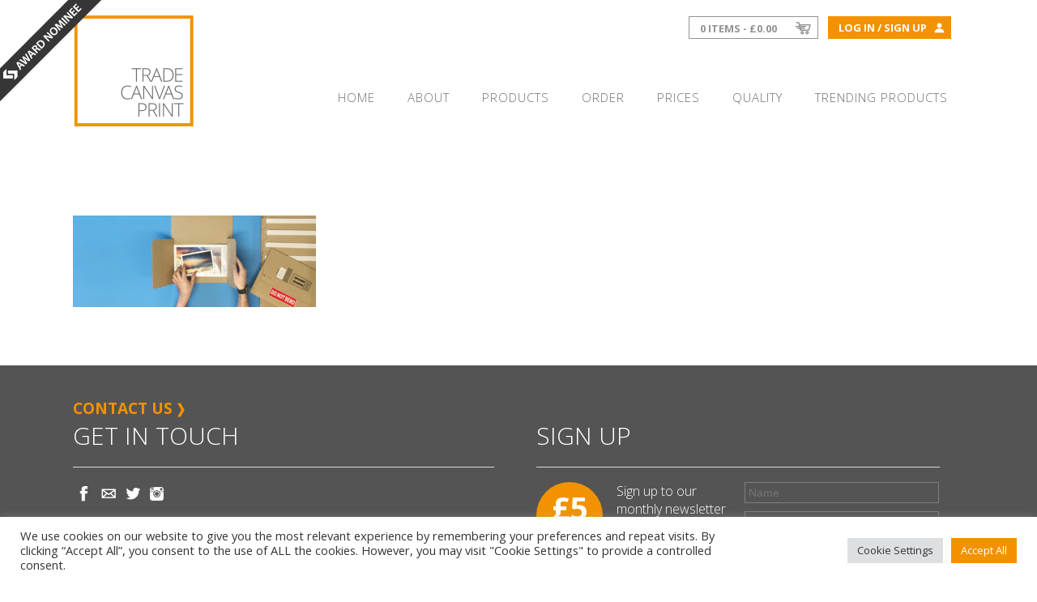

--- FILE ---
content_type: text/css
request_url: https://www.tradecanvasprint.co.uk/wp-content/themes/tradecanvas/canvas_container.css?v=2&ver=6.8.3
body_size: 1509
content:
.canvas_editor_container {
	background-color: #f0f0eb;
	position: relative;
}
.canvas_editor_container.full_screen {
	position: fixed;
	width: 100%;
	height: 100%;
	left: 0px;
	top: 0px;
	z-index: 100;
}
.canvas_editor_container.full_screen .pagewrap {
	max-width: 95%;
}
.canvas_editor_container .pagewrap {
	min-height: 300px;
}
.canvas_editor_container .full_screen {
	position: absolute;
	right: 10px;
	top: 5px;
	background-image: url('images/icon_fullscreen.png');
	background-position: right center;
	background-repeat: no-repeat;
	padding-right: 25px;
	background-size: contain;
	height: 20px;
	cursor: pointer;
	vertical-align: middle;
	line-height: 22px;
}
.canvas_editor_container .full_screen:hover {
	font-weight: bold;
	line-height: 19px;
}

.canvas_editor_container .canvas_artwork {
	width: 70%;
	background-color: #d9dad9;
	float: left;
	margin-bottom: 20px;
	position: relative;
}
.canvas_editor_container .canvas_artwork .dropzone_container {
	position: absolute;
	bottom: 0px;
	top: 0px;
	left: 0px;
	right: 0px;	
}
.canvas_editor_container .canvas_artwork .upload_here {
	text-align: center;
	padding: 100px 0px;
}
.canvas_editor_container .canvas_artwork .upload_here h1 {
	margin: 0px;
	border: none;
	text-align: center;
}
.canvas_editor_container .canvas_artwork .upload_here h1 span {
	font-size: 14px;
}

.canvas_editor_container .canvas_tools {
	width: 30%;
	float: right;
}
.canvas_editor_container .canvas_tools.quote {
	width: 100%;
	float: none;
}

.canvas_editor_container .top_caption {
	padding: 20px 0px 10px 0px;
}
.canvas_editor_container .top_caption h1, .canvas_editor_container .top_caption h4 {
	margin: 0px;
	padding: 0px;
	border: none;
}

.canvas_editor_container .canvas_tools .panel {
	/*margin-left: 15px;*/
	border-top: 1px #d3d4d2 dashed;
	padding: 10px 15px;
	position: relative;
}
.canvas_editor_container .canvas_tools.quote .panel {
	width: 30%;
	box-sizing: border-box;
	float: left;
}
.canvas_editor_container .canvas_tools.quote .panel.subtotal {
	width: 100%;
	clear: left;	
}
.canvas_editor_container .canvas_tools .panel.review {
	display: none;
	border: none;
	padding-top: 0px;
}
.canvas_editor_container .canvas_tools .panel.review h4 {
	border-bottom: 1px #d3d4d2 dashed;
	font-size: 14px;
	padding: 0px 0px 5px;
	margin-bottom: 5px;
}
.canvas_editor_container .canvas_tools .panel h4 {
	margin: 0px;
}
.canvas_editor_container .canvas_tools .panel h1 {
	font-size: 18px;
	margin: 0px;
	padding: 0px;
	border: none;
}
.canvas_editor_container .canvas_tools .panel.subtotal h1 b {
	font-size: 18px;	
}
.canvas_editor_container .canvas_tools .panel.subtotal .review_order, .canvas_editor_container .canvas_tools .panel.subtotal .start_order, .canvas_editor_container .canvas_tools .panel.subtotal .edit_order, .canvas_editor_container .canvas_tools .preview3d {
	background-size: 15px;
	background-position: 115px center;
	padding-right: 30px;
	position: absolute;
	display: block;
	right: 0px;
	bottom: 13px;
}
.canvas_editor_container .canvas_tools .preview3d {
	bottom: 0px;
	position: relative;
	background-position: right center;
}
.canvas_editor_container .canvas_tools .panel.subtotal .edit_order {
	background-image: url('images/icon_arrow_left_white.png');
	background-position: 9px center;
	padding-right: 20px;
	padding-left: 32px;
	bottom: -30px;
	display: none;
	right: auto;
	left: 0px;
}
.canvas_editor_container .canvas_tools .panel.subtotal .review_order.disabled {
	opacity: 0.5;
	cursor: not-allowed;
}
.canvas_editor_container .canvas_tools .panel.subtotal h1 {
	font-size: 10px;
}
.canvas_editor_container .canvas_tools .panel i {
	width: 15px;
	height: 15px;
	border-radius: 50%;
	background-color: #999999;
	color: white;
	text-align: center;
	display: block;
	font-style: normal;
	font-size: 14px;
	cursor: pointer;
	position: absolute;
	right: 5px;
	top: 6px;
	z-index: 100;
}

.canvas_editor_container .canvas_tools .input_group {
	position: relative;
	margin-top: 10px;
}
.canvas_editor_container .canvas_tools .input_group.in_mm {
	position: absolute;
	right: 0px;
	top: 22px;
}
.canvas_editor_container .canvas_tools .input_group .option {
	cursor: pointer;
	padding: 5px 3px;
}
.canvas_editor_container .canvas_tools .input_group.sizes .text {
	width: 48%;
	float: left;
}
.canvas_editor_container .canvas_tools .input_group.sizes .text.right {
	float: right;
}
.canvas_editor_container .canvas_tools .input_group .text input:focus { outline: none; }
.canvas_editor_container .canvas_tools .input_group .text input {
	width: 100%;
	background-color: #e4e4e4;
	padding: 5px;
	box-sizing: border-box;
	border: 0px;
	font-family: 'Calibri','Open Sans', sans-serif;
	font-size: 15px;
	font-weight: lighter;
	text-transform: uppercase;
}
.canvas_editor_container .canvas_tools .input_group .text input.html_colour_picker {
	width: 29px;
	position: absolute;
	height: 29px;
	padding: 0px;
	margin: 0px;
	top: 1px;
	right: 2px;
}
.canvas_editor_container .canvas_tools .input_group .text input.canvas_edge_colour {
	padding: 8px 5px 5px 30px;
}
.canvas_editor_container .canvas_tools .input_group.in_mm .option, .canvas_artwork .option {
	display: inline-block;
}
.canvas_editor_container .canvas_tools .input_group .option span, .canvas_artwork .option span {
	display: inline-block;
	width: 15px;
	height: 14px;
	border-radius: 50%;
	background-color: #dbdada;
	margin-right: 2px;
	vertical-align: middle;
	border-top: 1px solid #c6c6c6;
	margin-top: -1px;
}
.canvas_artwork .canvas_preview .option {
	cursor: default;
	margin: 5px 15px;
}
.canvas_artwork .canvas_preview .option.off {
	cursor: normal;
	opacity: 0.5;
}
.canvas_artwork .canvas_preview .option span {
	background-color: #cececb;
	border-top: 1px solid #b0b0b0;
	font-weight: bold;
	margin-right: 2px;
}
.canvas_editor_container .canvas_tools .input_group .option:hover span, .canvas_editor_container .canvas_tools .input_group .option.on span, .canvas_artwork .canvas_preview .option:hover span, .canvas_artwork .canvas_preview .option.on span  {
	width: 7px;
	height: 7px;
	border: none;
	border: 4px solid #dbdada;
	background-color: #706f6f;
}
.canvas_artwork .canvas_preview .option:hover span, .canvas_artwork .canvas_preview .option.on span {
	border: 4px solid #c6c6c6;
}
.canvas_editor_container .canvas_tools .input_group .select {
	background-color: #e4e4e4;
	padding: 3px;
	position: relative;
}
.canvas_editor_container .canvas_tools .input_group .select.disabled, .canvas_editor_container .canvas_tools .input_group .text.disabled {
	opacity: 0.5;
}
.canvas_editor_container .canvas_tools .input_group .text input::-webkit-input-placeholder, .canvas_editor_container .canvas_tools .input_group .text input::-moz-placeholder, .canvas_editor_container .canvas_tools .input_group .text input:-ms-input-placeholder {
	color:#706f6f;
}
.canvas_editor_container .canvas_tools .input_group .select select {
	opacity: 0;
	width: 100%;
	position: absolute;
	left: 0px;
	top: 5px;
	cursor: pointer;
}
.canvas_editor_container .canvas_tools .input_group .select span {
	font-size: 15px;
	padding: 4px 0px 0px 4px;
	display: block;
	text-transform: uppercase;
}
.canvas_editor_container .canvas_tools .input_group .select span:after {
	content: "▼";
	position: absolute;
	top: 0;
	right: 0;
	bottom: 0;
	font-size: 60%;
	line-height: 30px;
	padding: 0 7px;
	color: #999999;
}

.print_edge {
	display: none;
}




@media screen and (max-width: 900px) {
	.canvas_editor_container .canvas_tools, .canvas_editor_container .canvas_artwork {
		width: 100%;
		float: left;
		clear: left;
	}
	.canvas_editor_container .full_screen {
		display: none;
	}
	.canvas_editor_container .canvas_tools .panel {
		/*margin-left: 0px;*/
		.canvas_editor_container .canvas_tools.quote .panel { width: 50%; }
	}
}

@media screen and (max-width: 700px){
	.canvas_editor_container .canvas_tools.quote .panel { width: 100%; }
}




.previous_uploads {
	position:absolute;
	bottom: 0px;
	text-align: center;
	width: 100%;
	white-space: nowrap;
	overflow-x: scroll;
	padding-bottom: 10px;
	display: none;
}
.previous_uploads h3 {
	display: block;
	position: absolute;
	left: 0px;
	right: 0px;
	top: 0px;
	font-size: 13px;
	text-align: center;
	
}
.previous_uploads:hover div {
	opacity: 0.4;
}
.previous_uploads div {
	height:100px;
	width:150px;
	display: inline-block;
	margin:40px 10px 0px;
	background-size: cover;
	background-repeat: no-repeat;
	background-position: center center;
}
.previous_uploads div:hover {
	cursor: pointer;
	opacity: 1;
}








--- FILE ---
content_type: text/css
request_url: https://www.tradecanvasprint.co.uk/wp-content/themes/tradecanvas/style.css?ver=6.8.3
body_size: 7345
content:
/* CSS Document */

body, html, p, h1, h2, h3, h4, h5, h6, ul, li, ol, div, span, input, textarea
{ margin: 0; padding: 0; } /* Better than blanket asterix reset */
.clear { display: block; clear: both; }
img { border: 0; }
a { text-decoration: none; color: #f39200; }  /* Default link colour */
a:hover { text-decoration: underline; }
p { margin-bottom: 8px; }  /* Add top or bottom margin for standard text paragraphs */
li { margin: 10px 16px 0; }  /* Default margin for bullet lists to stop them dropping of left of page */
hr { border: none; border-top: 1px solid #d4d6d4; margin: 30px 0; }
body {
	color: #706f6f;
	font-family: 'Calibri','Open Sans', sans-serif;
	font-size: 15px;
	font-weight: 300;
	background-color: #ffffff;
	overflow-y: scroll;
}
body .largetext { font-size: 20px; font-weight: bold; }
.pagewrap {
	width: 100%;
	max-width: 1100px;
	margin: 0 auto 0;
	position: relative;
}
.pagewrap.wide {
	max-width: 1340px;
}
.pagewrap.padding { padding: 20px 0 20px; } 
.pagewrap.morepadding { padding: 60px 0;}
section {

}
section.top { 			 height: 170px; background-color: #ffffff; }
section.banner_section { height: 600px; background-color: #ffffff; }


section.grey { 			background-color: #f9f9f9; padding: 34px 0; }
section.lightgrey { background-color: #ebeeec; padding: 34px 0; }
section.darkgrey { background-color: #d1d1d1; background-color: #cbc9cb; padding: 34px 0; }
section.footer { 		background-color: #555454; padding: ; }
section.maincontent { 	padding: 46px 0 44px; }
.page-template-page-trending-products section.maincontent { padding-bottom: 0; }
section.nopadding { padding: 0 !important; }

.accordion {
	overflow: hidden;
	max-height: 40px;
	border: 1px solid #d1d0d6;
	padding: 0px 10px;
	margin-bottom: 5px;
	cursor: pointer;
	
	transition: max-height 700ms ease-out;
}
.accordion.open {
	max-height: 500px;
	transition: max-height 700ms ease-in;
}
.accordion:hover {
	background-color: #d1d0d6;
}
.accordion b {
	padding: 10px 0px;
	display: block;
}

/* ============================== NAV ======================================= */

	.logo {
		float: left;
		margin: 18px 0 0;
	}
	.top .login, .top .myaccount {
		position: absolute;
		top: 20px; right: 16px;
		box-sizing: border-box;
		height: 28px;
	}
	.top .myaccount { top: 55px; }
	.btn.icon.basket_header {
		box-sizing: border-box;
		height: 28px;
		width: 160px;
		text-align: left;
		border: 1px solid #959494;
		color: #959494;
		background-image: url('images/icon_trolley_small.png');
		background-position: 95% 5px;
		background-color: #ffffff;
		position: absolute;
		top: 20px;
		right: 180px;
	}
	.nav ul.main_nav {
		margin-top: 108px;
		font-weight: 300;
		float: right;
		font-family: 'Open Sans', sans-serif;
	}

	.nav ul li {
		float: left;
		height: 20px;
		list-style-type: none;
		margin: 0;
		text-align: center;
		position: relative;
	}
	.nav ul li:hover { color: #c11718; }
	.nav ul li:hover .sub-menu { display: block; }

	.nav li a {
		color: #706f6f;
		font-size: 15px;
		letter-spacing: 1px;
		display: block;
		height: 23px;
		padding: 0px 18px 0px;
		position: relative;
		text-transform: uppercase;
		border: 2px solid white;
	}
	.nav li.current-menu-item a { text-decoration: none; border: 2px solid #f39200; }
	.nav li a:hover { text-decoration: none; color: #f39200; }

	.sub-menu {
		width: 180px;
		display: none;
		position: absolute;
		top: 27px; left: -1px;
		background-color: #ffffff;
		border: 1px solid white;
		border-top: none;
		z-index: 4;
		border: 1px solid #f39200;
		
	}
	.nav ul.sub-menu li {
		border: 0;
		height: auto;
		width: 180px;
		text-align: left;
	}
	.nav ul.sub-menu li:last-child { border-right: none; }
	.nav ul.sub-menu li:hover { background-color: #706f6f; color: #ffffff;		border-left: none;
		border-right: none; }
	.nav li ul.sub-menu li a:hover { color: #ffffff; }
	.nav ul.sub-menu li a {
		padding: 3px 0px 3px 22px;
		border-left: none;
		border-right: none;
	}	
	.nav ul.sub-menu li:last-child a { padding: 3px 0 6px 22px; }
	.nav ul.main_nav li.current-menu-item .sub-menu li a, .nav ul.main_nav li .sub-menu li.current-menu-item a {
		border: none !important;
	}


	.box_menu {
		position: relative;
		padding-left: 1em;
		cursor: pointer;
		font-size: 40px;
		display: none;
		height: 40px;
		position: absolute;
		top: 86px; right: 10px;
	}

	.box_menu:before {
	    background: none repeat scroll 0 0 #f39200;
	    box-shadow: 0 0.25em 0 0 #f39200, 0 0.5em 0 0 #f39200;
	    content: "";
	    height: 0.15em;
	    left: 0;
	    position: absolute;
	    top: 0.25em;
	    width: 1em;
	    cursor: pointer;
	}

	@media screen and (max-width: 1140px) {
		.top .pagewrap, .footer .pagewrap { padding: 0 0px 0 10px; box-sizing: border-box; }
		.pagewrap.padding, .banner_section.pagewrap { padding: 20px 10px 20px; box-sizing: border-box; } 
		.pagewrap, .pagewrap.morepadding { padding-left: 10px; padding-right: 10px; box-sizing: border-box; } 

		.nav li a {
			padding: 0px 14px 0px;
		}		
		.top .login, .top .myaccount { right: 10px; }		
		.btn.icon.basket_header {

		}		
	}

	@media screen and (max-width: 1046px) {

		.nav ul.main_nav { 
			display: none; 
			width: 280px;
			margin: 0;
			position: absolute;
			top: 126px; right: 9px;
			background: rgba(243, 146, 0, 0.9);
			border: 1px solid white;
			border-top: none;	
			z-index: 10;		
		}

		.nav ul.main_nav li { 
			width: 100%; margin: 0; height: auto; text-align: left;
		}
		.nav ul.main_nav 
		.nav ul.main_nav li:hover { 
			background-color: transparent;
		}
		.nav ul li a:hover { background-color: #6f6268; }

		.nav ul.main_nav li a { 
			padding: 6px 14px 6px;
			color: #fff;
		}		
		.nav ul.main_nav li a:hover { 
			border: none;
		}
		.nav ul.main_nav li.current-menu-item a { 
			border: none;
		}		
		.box_menu { display: block; }

		.sub-menu {
			display: block;
			position: relative;
			top: auto; left: auto;
			border: none;
			width: 100%;
		}
		.nav ul.sub-menu li:last-child a, .nav ul.sub-menu li a { padding: 6px 14px 6px 30px; }

		.nav ul.main_nav li:last-child, .nav ul li, .nav ul.main_nav li a { border: none; }

		.nav ul.main_nav li.current-menu-item .sub-menu li a, .nav ul.main_nav li .sub-menu li a.current-menu-item {
			border: none !important;
		}

	}	

	@media screen and (max-width: 680px) {

		.box_menu {
			top: 86px; right: 10px;
		}	

		.top .login {
		}
		.nav ul.main_nav { 
			width: 94%;
			position: absolute;
			top: 130px; right: 10px;
			z-index: 10;
		}

	}	
	@media screen and (max-width: 520px) {

		.btn.icon.basket_header {
			top: 60px;
			right: 10px;
		}
		.top .myaccount { top: 20px; right: 120px; }
		.logo {
			width: 110px;
		}

	}	
	@media screen and (max-width: 430px) {

		.btn.icon.basket_header {
			top: 92px;
			right: 10px;
		}

		.top .myaccount { top: 55px; right: 10px; }
		.box_menu { top: 116px; }
	}	


/* ============================ /NAV ======================================= */


/* ============================ BANNER SECTION =========================== */

	.banner_section {
		width: 100%;
		height: 600px;
		position: relative;
		overflow: hidden;
	}
	.banner_section .next, .banner_section .prev {
		z-index: 100;
		position: absolute;
		right: 0px;
		top: 45%;
		cursor: pointer;
		background-color: rgba(255, 255, 255, 0.8);
		padding: 20px;
		display:none;
	}
	.banner_section:hover .next, .banner_section:hover .prev {
		display: block;
	}
	.banner_section .prev {
		right: auto;
		left: 0px;
		-ms-transform: rotate(180deg);
	    -webkit-transform: rotate(180deg);
	    transform: rotate(180deg);
	}
	.banner_section .next:hover, .banner_section .prev:hover {
		background-color: rgba(255, 255, 255, 1);
	}
	.banner_section.no_banner {
		height: 234px;
	}
	.banners {
		width: 100%;
		height: inherit;
		position: absolute;
		top: 0px; left: 0px;
		z-index: 1;
	}
	.slide {
		display: none;
		width: 100%; 
		height: 100%;
		position: relative;
		margin-right: -100%;
		float: left;
		top: 0px; left: 0px;
		background-position: center center;
		background-repeat: no-repeat;
		background-size: cover;
	}
	.slide img {
		position: absolute;
		width: 100%;
		top: 0;
	}

	.banner_video{
		xheight: 100%;
		xwidth: 100%;
	}
	
	.vid_wrap {
		position: relative;
		padding-bottom: 56.25%; /* 16:9 */
		padding-top: 25px;
		height: 0;
	}
	
	.vid_wrap iframe {
		position: absolute;
		top: 0;
		left: 0;
		width: 100%;
		height: 100%;
		margin-top: -5%;
	}

	.caption {
		position: absolute;
		top: 50%;
		left: 0%;
		width: 400px;
      transform: translateY(-50%);
	}
	.caption.white * { color: #ffffff; }
	.caption p {
		font-weight: 300;
		font-size: 14px;
		padding-right: 20px;
		margin-top: 20px;
	}
	.caption .btn { margin-top: 14px; }

	.slide .pagewrap {
	    height: 100%;
	    left: 0;
	    position: absolute;
	    right: 0;
	    top: 0;
	}

	@media screen and (max-width: 1140px) {
		.caption {
			left: 10px;
		}
	}

	@media screen and (max-width: 980px) {

		.caption {
			width: 300px;
		}

	}
	@media screen and (max-width: 900px) {

		section.banner_section {
			height: 500px;
		}

	}
	@media screen and (max-width: 800px) {

		.caption {
			width: 80%;
			left: 10%;
			margin: 0;
			box-sizing: border-box;	
			background: rgba(255,255,255,0.9);
			padding: 20px;		
		}
		.caption.white * { color: inherit; }


	}
	@media screen and (max-width: 700px) {

		section.banner_section {
			height: 400px;
		}
		.caption p { display: none; }
		.caption h3 { font-size: 30px; line-height: auto;  }
		.request_booklet_text{ display: none; }
		.booklet{
			right: 15px !important;
			padding: 35px 40px 10px 10px !important;
			z-index: 10;
		}

	}	


/* ============================ HEADERS ======================================= */

	h1, h2, h3, h5, h6 { font-weight: 300; text-align: center; font-family: 'Open Sans', sans-serif; }
	h1 {
		font-size: 25px;
		text-align: left;
		margin: 0 0 26px;
		padding: 0 0 20px;
		color: #706f6f;
		border-bottom: 1px solid #c1c1c1;
		text-transform: uppercase;
	}
	h1.noborder, h2.noborder { border-bottom: none; padding: 0; }
	h1.green, h2.green { color: #6eb43b; }
	h1.orange, h2.orange { color: #ed762f; }
	h1.purple, h2.purple { color: #b83b6b; }
	h1 img { 
		vertical-align: bottom;
		margin-right: 10px;
		display: inline-block;
	}
	h1 .sublinks {
		float: right;
		font-size: 19px;
		color: #706f6f;
		padding-top: 6px;
	}
	h1 .sublinks a {
		color: #706f6f; font-weight: bold;
	}
	h1 .sublinks a.on {
		color: #f39200;
	}

	h2 {
		font-size: 41px;
		text-align: center;
		margin: 0 0 26px;
		padding: 0 0 20px;
		color: #35a8e0;
		border-bottom: 1px solid #c1c1c1;
	}
	h3 {
		font-size: 55px;
		font-weight: 300;
		color: #575756;
		text-align: left;
	}
	h3.datestamp {
		font-size: 12px;
		float: right;
	}
	.banner_section h3 { line-height: 54px; text-transform: uppercase;}
	h3.small {
		font-size: 25px;
	}
	h4 {
		font-size: 19px;
		color: #f39200;
		text-align: left;
		margin: 0 0 12px;
	}
	h4 img {
		vertical-align: sub;
	}
	h4.underline {
		border-bottom: 1px solid #b5b3b6;
		padding-bottom: 12px;
		font-size: 22px;
	}
	h5 {
		padding: 0 0 10px;
		margin: 0 0 16px;
		font-size: 27px;
		font-family: 'Crete', sans-serif;
		border-bottom: 1px solid #c1c1c1;
		font-size: 41px;
		color: #35a8e0;	
	}
	h6 {
		font-size: 26px;
		margin: 0 0 20px;
	}
	h6.icon {
		padding: 0 0px 0 0;
		min-height: 50px;
	}
	h6.icon img {
		vertical-align: middle;
		margin-right: 10px;
		display: inline-block;
	}
	h6.small_left {
		font-size: 19px;
		text-align: left;
		margin-bottom: 8px;
		padding-left: 5px;
	}

/* ============================ /HEADERS ======================================= */



/* ============================ HOMEPAGE ======================================= */


	.front_button {
		width: 321px;
		height: 226px;
		border: 5px solid #ffffff;
		position: relative;
		float: left;
		cursor: pointer;
		background-position: center center;
		background-size: cover;
		background-repeat: no-repeat;
		margin: 0 5px 0 0;
	}
	.front_button.last { margin-right: 0; }
	.front_button.small {
		height: 148px; width: 257px;
		margin-bottom: 50px;
	}
	.grey .front_button.small {
		border: 5px solid #f9f9f9;
	}
	.front_button span {
		display: none;
		position: absolute;
		top: 50%;
		left: 50%;
		margin: -18px 0 0 -81px;
		width: 162px;
		height: 36px;
		font-size: 17px;
		box-sizing: border-box;
	}
	.front_button span.trending {
		width: auto;
		top: auto;
		left: auto;
		margin: 10px;
		text-align: center;
		height: auto;
	}
	.front_button span:hover { opacity: 1; display: block; }
	.front_button:hover span { opacity: 1; display: block; }
	.front_button span.descr {
		display: block;
		top: 100%;
		left: 0;
		width: 100%;
		height: 36px;
		text-align: center;
		color: #706f6f;
		font-weight: 500;
		font-size: 18px;
		margin: 0 0 0 0;
		padding-top: 14px;
	}
	.front_button:hover, .grey .front_button.small:hover {
		border: 5px solid #f39200;
	}
	.front_button.button1 { background-image: url('images/button1b.jpg'); }
	.front_button.button2 { background-image: url('images/button2.jpg'); }
	.front_button.button3 { background-image: url('images/button3b.jpg'); }
	.front_button.button4 { background-image: url('images/Trade-Canvas-Print-Trending-Button.png'); }

	@media screen and (max-width: 1356px) {
		.front_button, .front_button.small {	width: 23.5%; margin-right: 7px; }
	}	
	@media screen and (max-width: 1056px) {
		.front_button, .front_button.small {	width: 23.5%; margin-right: 5px; }
	}	
	@media screen and (max-width: 960px) {
		.front_button, .front_button.small {	width: 48%; margin-right: 5px; margin-top: 40px; }
	}	
	@media screen and (max-width: 788px) {
		.front_button, .front_button.small {	width: 47%;	margin-right: 5px; }
	}	
	@media screen and (max-width: 540px) {
		.front_button, .front_button.small {	width: 46.5%; margin-right: 4px; }
	}	
	@media screen and (max-width: 460px) {
		.front_button, .front_button.small {
			width: 100%;
			margin-right: 0px;
			box-sizing: border-box;
		}
	}	




	.newsbox, .linkbox {
		width: 24%;
		height: 387px;
		float: left;
		margin: 0 10px 10px 0;
		background-color: #ffffff;
		position: relative;
	}	
	a.newsbox { color: inherit; }
	a.newsbox:hover { text-decoration: none; }
	a.newsbox:hover, .newsboxes.grey a.newsbox:hover {
		background-color: #edeced;
	}
	.newsbox {
		-webkit-box-shadow: 0px 7px 5px -4px rgba(0,0,0,0.17);
		-moz-box-shadow: 0px 7px 5px -4px rgba(0,0,0,0.17);
		box-shadow: 0px 7px 5px -4px rgba(0,0,0,0.17);
	}
	.newsbox:last-child, .linkbox:last-child { margin-right: 0; }

	.newsboxes.grey .newsbox {
		background-color: #f9f8f9;
	}

	.newsbox .inner {
		padding: 14px;
	}
	.newsbox h4.new {
		padding: 4px 10px 10px !important;
		text-align: center;
		color: #f39200 !important;
		margin: 0 0 4px !important;
	}
	.newsbox .img {
		width: 100%; height: 150px;
		background-position: top left;
		background-size: cover;
		background-repeat: no-repeat;
	}
	.newsbox p, .maincontent .newsbox p {
		padding: 8px 14px;
		text-align: left;
		line-height: 24px;
	}
	.newsbox_link, .newsbox p.newsbox_link {
		position: absolute;
		bottom: 0px; left: 0px;
		line-height: 18px;
		text-align: center;
		width: 100%;
		box-sizing: border-box;
	}
	.smalltext, .newsbox p.smalltext { font-size: 12px; margin: 0; padding: 6px 14px 0px; }
	.newsbox .btn.round, .btn.round.outline.loadmore {
		display: inline-block;
		padding: 4px 18px;
		margin: 0;
		position: relative;
		top: auto; left: auto; right: auto; bottom: auto;
		font-size: 12px;
	}
	.btn.round.outline.loadmore {
		font-size: 16px;
		padding: 10px 24px;
	}
	.newsbox .btn.round:hover, .btn.round.outline.loadmore:hover {
		background-color: #b83b6b;
		color: #ffffff;
		text-decoration: none;
		opacity: 1;
	}
	.datebox {
		display: block;
		position: absolute;
		top: 0px;
		right: 12px;
		background-color: #f39200;
		color: #ffffff;
		text-align: center;
		padding: 7px;
		width: 44px; height: 46px;
		box-sizing: border-box;
		font-size: 14px;
		font-weight: 700;
		line-height: 14px;
	}
	.datebox span {
		font-size: 19px;
	}

	@media screen and (max-width: 1040px) {
		.newsbox {
			width: 49.5%;
		}
		.newsbox:nth-child(even) {
			margin-right: 0px;
		}
	}

	@media screen and (max-width: 1036px) {
		.newsbox {
			width: 49%;
			margin-right: 14px;
		}
	}
	@media screen and (max-width: 736px) {
		.newsbox {
			width: 100%;
			margin-right: 0px;
		}
	}

	.linkbox.centre, .linkbox.centre * {
		text-align: center;
	}
	.linkbox {
		background: none;
		position: relative;
		height: 236px;
	}
	.linkbox.tall { height: 387px; }
	.leftcol .linkbox, .rightcol .linkbox { width: 48%; }		
	.linkbox h4.new, .newsbox h4.new, h4.new {
		font-size: 20px;
		color: #706f6f;
		border-bottom: 1px solid #d9d8d9;
		padding: 0 0 18px;
		margin: 0 0 18px;
		font-weight: 500;
	}
	.linkbox .btn {
		box-sizing: border-box;
		width: 129px;
		margin-left: -65px;
		left: 50%;
		position: absolute;
		bottom: 10px;
	}

	.front_section1 {
		height: 480px; 
		background-image: url('images/front_bg1.jpg');
		background-repeat: no-repeat;
		background-position: 10% bottom;
	}
	.front_section1 .responsive_image {
		display: none;
		height: 200px;
		width: 100%;
		background-size: auto 100%;
		background-position: left center;
		background-repeat: no-repeat;
	}
	.front_section1 .responsive_image.right {
		background-position: right center;
	}
	.front_section1 .rightcol.padding {
		padding-top: 110px;
	}
	.front_section1.type2 {
		background-position: left bottom;
		padding: 0;
	}
	.front_section1.type2.right {
		background-position: right bottom;
	}
	.front_section1.type2 ul {
		font-size: 16px;
	}
	



	@media screen and (max-width: 1318px) {
		.front_section1 {
			background-position: 0% 180%;
		}
		.front_section1.type2 {
			background-position: center bottom;
			padding: 0;
		}
		.front_section1.type2 .leftcol, .front_section1.type2 .rightcol {
			width: 44%;
		}
	}

	@media screen and (max-width: 1100px) {
	
		.front_section1.type2 {
			background-image: none !important;
			height: auto;
			padding-bottom: 40px;
		}
		.front_section1 .responsive_image {
			display: block;
		}
		.front_section1 .responsive_image.right {
			display: none;	
		}
		.front_section1.type2 .leftcol, .front_section1.type2 .rightcol {
			float: none;
			width: 100%;
			padding-top: 20px !important;
		}
		.front_section1.type2 .rightcol {
			float: none;
		}
	}	
	@media screen and (max-width: 520px) {
		.linkbox, .leftcol .linkbox, .rightcol .linkbox {
			width: 100%;
		}
	}
	@media screen and (max-width: 490px) {
	
		.front_section1.type2 {
			background-image: none !important;
			height: auto;
			padding-bottom: 40px;
		}
		.front_section1 .responsive_image {
			display: block;
		}
		.front_section1.type2 .leftcol, .front_section1.type2 .rightcol {
			float: none;
			width: 100%;
			padding-top: 20px !important;
		}
		.front_section1.type2 .rightcol {
			float: none;
		}
	}


	/* ============= STEP BY STEP =============== */

		.steps {
			display: table;
			width: 100%;
		}
		.step {
			width: 170px;
			display: table-cell;
			margin: 0 0 14px;
		}
		.step .circle {
			width: 170px; height: 170px;
			margin: 0 auto 0;
			border-radius: 50%;
			background: rgb(242,241,244); /* Old browsers */
			background: -moz-linear-gradient(left, rgba(242,241,244,1) 0%, rgba(250,250,251,1) 100%); /* FF3.6+ */
			background: -webkit-gradient(linear, left top, right top, color-stop(0%,rgba(242,241,244,1)), color-stop(100%,rgba(250,250,251,1))); /* Chrome,Safari4+ */
			background: -webkit-linear-gradient(left, rgba(242,241,244,1) 0%,rgba(250,250,251,1) 100%); /* Chrome10+,Safari5.1+ */
			background: -o-linear-gradient(left, rgba(242,241,244,1) 0%,rgba(250,250,251,1) 100%); /* Opera 11.10+ */
			background: -ms-linear-gradient(left, rgba(242,241,244,1) 0%,rgba(250,250,251,1) 100%); /* IE10+ */
			background: linear-gradient(to right, rgba(242,241,244,1) 0%,rgba(250,250,251,1) 100%); /* W3C */
			
		}
		.step .circle .inner { 
			width: 100%; height: 100%;
			background-position: center center;
			background-repeat: no-repeat;
		}
		.step .circle.step1 .inner { background-image: url('images/step1.png'); }
		.step .circle.step2 .inner { background-image: url('images/step2.png'); }
		.step .circle.step3 .inner { background-image: url('images/step3.png'); }
		.step .circle.step4 .inner { background-image: url('images/step4.png'); }
		.step .txt {
			text-align: center;
			font-size: 16px;
			margin: 6px 0 0;
			font-weight: 500;
		}
		.step .txt span {
			color: #f39200;
		}
		.steparrow {
			height: 40px;
			display: table-cell;
			width: auto;
			background-image: url('images/icon_arrow_right_grey.png');
			background-position: center center;
			background-repeat: no-repeat;
		}

		@media screen and (max-width: 828px) {
			.step, .steparrow {
				display: block;
				width: 100%;
			}
			.steparrow {
				margin: 0 0 14px;
				background-image: url('images/icon_arrow_down.png');
			}
		}


	/* ============= /STEP BY STEP =============== */


/* ============================ /HOMEPAGE ======================================= */




/* ============================ CONTENT ======================================= */

	hr.dashed {
		clear: both;
		width: 100%;
		border: none;
		border-top: 1px dashed #d3d4d2;
		margin: 20px 0;
	}

	p.center, .maincontent p.center { text-align: center; }

	.leftcol, .rightcol {
		width: 48%;
	}
	.leftcol.padding, .rightcol.padding { padding-top: 60px; }
	.leftcol { float: left;	}
	.rightcol { float: right; }
	@media screen and (max-width: 880px) {
		.leftcol, .rightcol {
			float: none;
			width: 100%;
		}
		.front_section1 {
			background: none;
		}	
		.front_section1 .rightcol.padding {
			padding-top: 30px;
		}
		.leftcol.padding, .rightcol.padding	{
			padding-top: 10px;
		}
	}



		.btn {
			background-color: #f39200;
			color: #ffffff;
			font-family: 'Open Sans', sans-serif;
			font-weight: 700;
			font-size: 13px;
			text-align: center;
			display: inline-block;
			padding: 5px 13px;
			text-decoration: none;
			cursor: pointer;
          text-transform: uppercase;
		}
		.btn:hover { text-decoration: none; opacity: 0.6; }
		.btn.icon {
			background-repeat: no-repeat;
			background-position: 95% 7px;
			padding-right: 30px;
		}		
		.btn.icon.login {
			background-image: url('images/icon_user_small.png');
		}
		.btn.icon.upload {
          background-image: url(images/upload-btn.png);
          background-position: right 7px center;
}
		.btn.big {
			font-size: 20px;
			text-align: center;
			padding: 14px 70px;
		}
		.btn.small {
			font-size: 10px;
			opacity: 0.5;
		}
		.btn.small:hover {
			opacity: 1;
		}
		.btn.arrow {
			background-image: url('images/icon_arrow_large.png');
			background-repeat: no-repeat;
			background-position: 95% 19px;
		}
		.btn.getstarted {
			background-image: url('images/icon_start2.png');
			background-repeat: no-repeat;
			background-position: 95% 10px;
		}
		.btn.downarrow {
			background-image: url('images/icon_arrow_down_white.png');
			background-repeat: no-repeat;
			background-position: 95% 10px;
		}
		.btn.medium.loadmore { padding-top: 8px; }
		.btn.medium.goback {
			background-image: url('images/icon_arrow_left_white.png');
			background-repeat: no-repeat;
			background-position: 95% 12px;	
			padding-top: 8px;		
			
		}
		.btn.medium, .btn.standard {
			font-size: 14px;
			box-sizing: border-box;
			width: 192px; height: 40px;
			padding-top: 10px;
		}
		.btn.standard {
			padding-top: 8px;
		}


	.columns {
	    -webkit-column-count: 2; 
	    -moz-column-count: 2;
	    column-count: 2;
	    margin-top: 30px;
	    -webkit-column-gap: 30px; /* Chrome, Safari, Opera */
	    -moz-column-gap: 30px; /* Firefox */
	    column-gap: 30px;	    
	}
	.columns.four {
	    -webkit-column-count: 4; 
	    -moz-column-count: 4;
	    column-count: 4;
	    margin-top: 30px;
	}
	.columns.two {
	    -webkit-column-count: 2; 
	    -moz-column-count: 2;
	    column-count: 2;
	    margin-top: 30px;
	}

	@media screen and (max-width: 1000px) {
		.columns.four {
		    -webkit-column-count: 2; 
		    -moz-column-count: 2;
		    column-count: 2;
		}
	}	

	@media screen and (max-width: 800px) {
		.columns, .columns.four {
		    -webkit-column-count: 1; 
		    -moz-column-count: 1;
		    column-count: 1;
		}
	}	

	.maincontent p { 
		line-height: 28px;
		text-align: left; 
	}
	.maincontent p.largetext { text-align: center; }




	.homepadding {
		padding: 0 80px 0;
	}
	@media screen and (max-width: 800px) {
		.homepadding {
			padding: 0 30px 0;
		}
	}

	@media screen and (max-width: 400px) {
		.homepadding {
			padding: 0 14px 0;
		}
	}



	.banner .pagewrap {
		max-width: 1500px;
		padding: 0 !important;
	}
	.bannerimg {
		width: 100%;
		max-width: 1500px;
		height: 600px;
		background-position: center top;
		background-repeat: no-repeat;
		background-size: cover;
	}
	@media screen and (max-width: 800px) {
		.bannerimg {
			height: 440px;
		}
	}


	.product_boxes {
		width: 100%;
		font-size: 18px;
	}
	.maincontent .product_boxes p, .product_boxes p { font-size: 17px; line-height: normal; }
	.product_boxes td {
		vertical-align: top;
		padding: 0;
	}
	.product_boxes td:first-child {
		
	}
	.product_boxes td:nth-child(2) {
		padding: 0 14px 0;
	}
	.product_boxes td:nth-child(3) {
		width: 28%;
	}
	@media screen and (max-width: 850px) {
		.product_boxes td {
			display: block;
			width: 100%;
		}
		.product_boxes td:first-child {
			width: 100%;
		}
		.product_boxes td:nth-child(2) {
			padding: 14px 0px 14px;
			width: 100%;
		}
		.product_boxes td:nth-child(3) {
			width: 100%;
		}
	}



/* ============================ /CONTENT ======================================= */

/* ============================ CONTACT FORM =================================== */

	.contact_details {
		width: 250px;
		position: absolute;
	}
	.contact_form {
		margin-left: 270px;
	}
	.contact_form .textbox, .contact_form .textarea {
		background-color: #dcdddc;
		width: 100%;
		padding: 5px;
		border: none;
	}
	.contact_form .textarea {
		height: 150px;
	}
	.contact_form .arrow {
		border: 0px;
		background-position: 50px center;
		padding-right: 30px;
		background-size: 16px;
	}

/* ============================ /CONTACT FORM =================================== */






/* ============================ ARTICLES ======================================= */



	.search_box {
		border: 1px solid #dbdbdb;
		background: rgba(255,255,255,0.3);
		color: #706f6f;
		float: right;
		box-sizing: border-box;
		width: 282px;
		height: 30px;
		padding: 2px 6px 0 6px;
	}
	.search_box input {
		background: none; border: none !important;
		color: #706f6f;
		width: 240px;
		float: left;
	}	
	.search_box input:focus {
		background: none; border: none;
	}
	.search_icon {
		display: inline-block;
		width: 22px;
		height: 22px;
		cursor: pointer;
		background-image: url('images/icon-search.png');
		background-repeat: no-repeat;
		background-position: center left;
		float: right;
		margin-top: 0px;
	}
	.search_box .search_icon {
		
	}
	@media screen and (max-width: 700px) {
		.search_box {
			float: none;
			width: 100%;
			margin-bottom: 12px;
		}
		.search_box input {
			width: 75%;
		}
	}		



	


/* ============================ /ARTICLES ======================================= */




/* ============================ FOOTER ======================================= */

	.footer {
		color: #ffffff;
	}
	.footer .pagewrap {
		padding: 40px 0;
	}
	.footer .leftcol {
		float: left;
		width: 50%;
		box-sizing: border-box;
		padding: 0 30px 0 0;
		text-align: left;
	}
	.footer .rightcol {
		float: right;
		width: 48%;
		box-sizing: border-box;
		padding: 0 30px 0 0;
		text-align: left;
	}
	.footer h5 {
		color: #35a8e0;
		text-align: left;
		border-bottom: 1px solid #9c9b9b;
		font-weight: bold;

	}
	.footer h4.new {
		color: #ffffff !important;
		font-size: 30px;
		font-weight: 300;
	}
	.footer b {
		color: #35a8e0;
	}
	.copyright {
		font-size: 12px;
		color: #dadada;
		margin-top: 40px;
	}
	.copyright a { color: #dadada; }
	.footer_icons {
		float: right;
	}
	.footer .leftcol.small {
		width: 48.3%;
		padding: 0;
	}
	.footer .leftcol.small.first {
		margin-right: 16px;
	}
	.footer .leftcol.small.first p {
		float: right;
		width: 142px;
		font-size: 16px;
	}

	input[type="text"],input[type="email"], input[type="password"], textarea {
		border: none; background:  none;
		border: 1px solid #7f7e7e;
		color: #706f6f;
		font-family: "Calibri", sans-serif;
		font-size: 14px;
		padding: 4px;
		box-sizing: border-box;
		margin: 0 0 10px;
	}
	.footer input[type="text"], .footer input[type="password"], .footer textarea {
		color: #ffffff;
		width: 100%;
	}
	.footer .leftcol.small .btn {
		box-sizing: border-box;
	}
	.offer {
		float: left;
		width: 82px;
		height: 82px;
		border-radius: 82px;
		box-sizing: border-box;
		padding: 15px 0 0;
		background-color: #f39200;
		text-align: center;
		color: #ffffff;
		font-size: 39px;
		line-height: 34px;
		font-weight: 600;
		margin: 0 0 24px;
	}
	.offer span {
		display: block;
		font-size: 22px;
		line-height: 14px;
	}

	@media screen and (max-width: 1140px) {
		.footer .pagewrap { padding: 20px 10px 20px; box-sizing: border-box; } 	
		.footer .leftcol.small {
			
		}
		.footer .leftcol.small.first {
			margin-right: 10px;
		}		
	}

	@media screen and (max-width: 1084px) {
		.footer .offer {
			float: none;
			margin: 0 auto 24px;
		}
		.footer .leftcol.small.first p {
			width: 100%;
			float: none;
			margin: 0 0 24px;
		}
	}


	@media screen and (max-width: 900px) {
		.footer .pagewrap { text-align: center; }
		.footer h5 {
			text-align: center;
		}
		.footer .rightcol {
			width: 100%; text-align: center; padding: 0;
		}
		.footer .leftcol {
			width: 100%; text-align: center; padding: 0;
		}
		.footer_icons { float: none; }
	}

	@media screen and (max-width: 500px) {
		.footer .leftcol.small {
			width: 100%;
			float: none;
			margin: 24px 0 0px;
		}
	}



/* ============================ /FOOTER ======================================= */

/* ============================ SHOP ======================================= */
.cart_totals h2 {
		font-weight: 300;
		text-align: center; 
		font-family: 'Open Sans', sans-serif;
		font-size: 25px;
		margin: 0 0 26px;
		padding: 0 0 20px;
		color: #706f6f;
		border-bottom: 1px solid #c1c1c1;
		text-transform: uppercase;
}
.cart_totals table {
	width: 100%;
}
.woocommerce-checkout h3 {
	font-size: 25px;
}
.woocommerce-checkout .input-text, .shop_table .input-text {
	padding: 4px;
	border: 1px solid #cccccc;
}
.shop_table #coupon_code {
	width: 200px;
	padding: 10px;
}
.woocommerce #respond input#submit.alt, .woocommerce a.button.alt, .woocommerce button.button.alt, .woocommerce input.button.alt {
	background-color: #f39200;
}
.woocommerce #respond input#submit.alt:hover, .woocommerce a.button.alt:hover, .woocommerce button.button.alt:hover, .woocommerce input.button.alt:hover {
	background-color: #f39200; opacity: 0.6;
}
/* ============================ /SHOP ======================================= */

#wp-live-chat, #wp-live-chat-header {
	border-radius: 0px !important;
	box-shadow: none !important;
}
.booklet {
	background-image: url('images/booklet.png');
	background-repeat: no-repeat;
	background-position: right center;
	background-color: #f39200;
	color: white;
	position: fixed;
	bottom: 0px;
	right: 300px;
	display: block;
	font-size: 12px;
    padding: 12px 50px 10px 10px;
}

.tooltip {
	width: 50%;
	background-color: rgba(72, 74, 73, 0.9);
	position: absolute;
	top: 10px;
	left: 25%;
	z-index: 200;
	padding: 30px;
	color: white;
	display: none;
}
.tooltip.booklet_form {
	position: fixed;
	top: 20%;	
	width: 500px;
	left: 50%;
	margin-left: -250px;
}
@media screen and (max-width: 600px){
	.tooltip.booklet_form {
		width: 100%;
	    left: 50%;
	    margin-left: -50%;
	    box-sizing: border-box;
	}
	.tooltip .close{
		top: 3px !important;
		right: 3px !important;
	}
}
.tooltip h4 {
	margin: 0px;
	padding: 0px;
}
.tooltip h1 {
	color: white;
	margin: 0px;
	padding: 0px;
	border: none;
}
.tooltip .close {
	position: absolute;
	padding: 10px;
	right: 10px;
	top: 10px;
	cursor: pointer;
}
.tooltip .content .block {
	width: 50%;
	float: left;
	box-sizing: border-box;
	text-align: center;
	font-weight: bold;
}
.tooltip .content .block img {
	width: 90%;
	margin: 9px auto;
	display: block;
}

.tooltip .textbox {
	background-color: #e1e2e3;
	width: 100%;
	margin-top: 10px;
	margin-bottom: 0px;
	border: 0px;
}
.tooltip textarea.textbox {
	height: 120px;
}
.tooltip .arrow {
	border: 0px;
	background-position: 50px center;
	padding-right: 30px;
	background-size: 16px;
	margin-top: 10px;
}

.woocommerce .woocommerce-error {
	padding: 5px 10px 14px 55px !important;
}

/* ---------------------- Delete tool CSS ----------------------- */

.management_pane{
	border: 1px solid #d3ced2;
	padding: 20px;
	border-radius: 5px;
	color: #706f6f;
	font-family: 'Calibri','Open Sans', sans-serif;
	font-size: 15px;
	margin-bottom: 20px;
}

.management_pane p{
	margin: 0;
	padding: 0;
}

.management_pane p.inline{
	display: inline-block;
}

.management_pane input.datepicker{
	background: none;
    border: 1px solid #7f7e7e;
    color: #706f6f;
    font-family: "Calibri", sans-serif;
    font-size: 14px;
    padding: 4px;
    text-align: center;
}

.management_pane .next_button{
	font-size: 100%;
	margin: 0;
	line-height: 1;
	cursor: pointer;
	font-family: inherit;
	text-decoration: none;
	padding: .618em 1em;
	font-weight: 700;
	border-radius: 3px;
	left: auto;
	color: #515151;
	background-color: #ebe9eb;
	border: 0;
	display: inline-block;
	float: right;
}

.management_pane .next_button.delete{
	color: #fff;
	background-color: #C9302C;	
}

.management_pane h3{
	font-size: 31px;
    margin: 0px 0px 20px;
    padding: 0;
    color: #35a8e0;
}

.management_pane h5{
	font-size: 12px;
	margin: 10px 0px 0px;
}

.management_pane table{
	width: 100%;
}

.management_pane table th{
	padding: 10px;
	border-bottom: 1px solid #d3ced2;
	text-align: left;
}

.management_pane table th:last-child{
	text-align: right;
}

.management_pane table td{
	padding: 10px;
	border-bottom: 1px solid #f1f1f1;
}

.management_pane table.choose_files td:first-child{
	width: 20px;
}

.management_pane table td.size, .management_pane table th.size{
	text-align: right;
}

.management_pane table td.date, .management_pane table th.date{
	text-align: right;
	width: 120px;
}

/* designdough */

.grid {
  display: flex;
  flex-wrap: wrap;
}

.grid .col {
  position: relative;
}

.count-1 .grid .col {
  width: 100%;
}

.count-2 .grid .col {
  width: 50%;
}

.count-3 .grid .col {
  width: 33.33%;
}

.count-4 .grid .col {
  width: 25%;
}

.count-5 .grid .col {
  width: 20%;
}

.flex-title {
  font: 300 25px/1.2 'Open Sans', sans-serif;
  text-transform: uppercase;
  color: #6d6e71;
  text-align: center;
  border: none;
}

.links-feed {
  text-align: center;
  font: normal 14px/1.2 'Open Sans', sans-serif;
  padding: 95px 0;
}

.links-feed .box {
  max-width: 194px;
  margin: 0 auto;
  display: block;
  color: #6d6e71;
}

.links-feed .box:hover {
  text-decoration: none;
}

.links-feed strong {
  font: 600 16px/1.2 'Open Sans', sans-serif;
  display: block;
  font-size: 16px;
  color: #6d6e71;
  text-align: center;
}

.links-feed h3 {
  font: 600 18px/1.2 'Open Sans', sans-serif;
  text-transform: uppercase;
  text-align: center;
  color: #f7941d;
  margin: 0 0 .5em;
}

.links-feed p {
  line-height: 1.2;
  text-align: center;
  margin: 0;
}

.links-feed .thumb {
  position: relative;
  background: no-repeat center;
  background-size: cover;
  height: 194px;
  width: 194px;
  border-radius: 50%;
  margin: 0 auto 25px;
}

.links-feed .label {
  font: 600 15px/50px 'Open Sans', sans-serif;
  background: #f7941d;
  height: 50px;
  width: 50px;
  text-align: center;
  line-height: 50px;
  color: #fff;
  border-radius: 50%;
  display: block;
  text-transform: uppercase;
}

.links-feed .label .inner {
  display: inline-block;
  vertical-align: middle;
  line-height: 1;
}

.parallax-window {
  height: 600px;
  background: transparent;
}

.parallax-window .pagewrap {
  height: 100%;
}

.steps .step-icon {
  display: block;
  height: 132px;
  width: 132px;
  background: #f5f5f7 no-repeat center;
  border-radius: 50%;
  margin: 0 auto 35px;
}

.steps {
  padding: 55px 0 95px;
}

.steps h3 {
  font: 500 16px/1 'Open Sans', sans-serif;
  text-transform: uppercase;
  text-align: center;
  margin: 0 auto;
  max-width: 100px;
}
.steps h3 .num {
  color: #f7941d;
}

.steps .btn.icon.upload {
  padding: 9px 30px 9px 15px;
  margin: 70px auto;
  display: block;
  width: 190px;
}

.steps .arrow-icon {
  position: absolute;
  display: block;
  right: -9px;
  top: 58px;
}
 
@media screen and (max-width: 767px) {
  .grid {
    display: block;
  }
  
  .grid .col {
    width: 100% !important;
    float: none !important;
  }
  
  .links-feed .box {
    margin-bottom: 50px;
  }
  
  .parallax-window {
    height: 400px;
  }
  
  .steps h3 {
    margin-bottom: 60px;
  }
  
  .steps .arrow-icon {
    transform: rotate(90deg);
    right: 50%;
    margin-right: -7.5px;
    top: auto;
    bottom: -37px;
  }
}

--- FILE ---
content_type: text/plain
request_url: https://www.google-analytics.com/j/collect?v=1&_v=j102&a=205729678&t=pageview&_s=1&dl=https%3A%2F%2Fwww.tradecanvasprint.co.uk%2Fhome%2Fnew-postage-hands-in-banner%2F&ul=en-us%40posix&dt=Trade%20Canvas%20Print%20-%20Trade%20Canvas%20Print&sr=1280x720&vp=1280x720&_u=IEBAAEABAAAAACAAI~&jid=863651163&gjid=1422967767&cid=1434473165.1768985925&tid=UA-65996020-1&_gid=518304546.1768985925&_r=1&_slc=1&z=2002969193
body_size: -453
content:
2,cG-Q5GMSJ3XF4

--- FILE ---
content_type: application/javascript
request_url: https://www.tradecanvasprint.co.uk/wp-content/themes/tradecanvas/js/onload.js?ver=1.0.0
body_size: 338
content:
var banheight;
var banwidth;
var bandiff;
var winwidth = $(window).width();

function setbanheight() {
	banheight = $('.slide:visible img').height();
	banwidth = $('.slide:visible img').width();
	bandiff = Math.round((banwidth - winwidth) / -2);
	bandiff = bandiff + "px";
}

$(window).load(function() {
	//setbanheight();
	$(window).resize();
});

$(document).ready(function() {
	
   $(".request.booklet").click(function() {
	   var thisClass = $(this).attr("data-class");
	   $(".tooltip.booklet_form").fadeIn(200);
   });
   $(".tooltip.booklet_form .close").click(function() {
	   $(".tooltip.booklet_form").fadeOut(200);
   });


	$(window).resize(function() {


		winwidth = $(window).width() + 17;

		// DEBUG LINE:
		//$('h1').html(winwidth);

		/* NAV MENU: */
		if (winwidth > 1046) {
			$(".nav ul.main_nav").show();
		} else {
			$(".nav ul.main_nav").hide();
		}
		
	});	

	$(window).resize();

	setTimeout(function() {
		$(window).resize();
	}, 1550);

	$(".box_menu").click(function(e) {
	   	e.stopPropagation();
	   	if ($(".nav ul.main_nav").is(":visible")) {
	   		$(".nav ul.main_nav").slideUp(200);
	   	} else {
			$(".nav ul.main_nav").slideDown(200);
	   	}
	   	
	});	


});